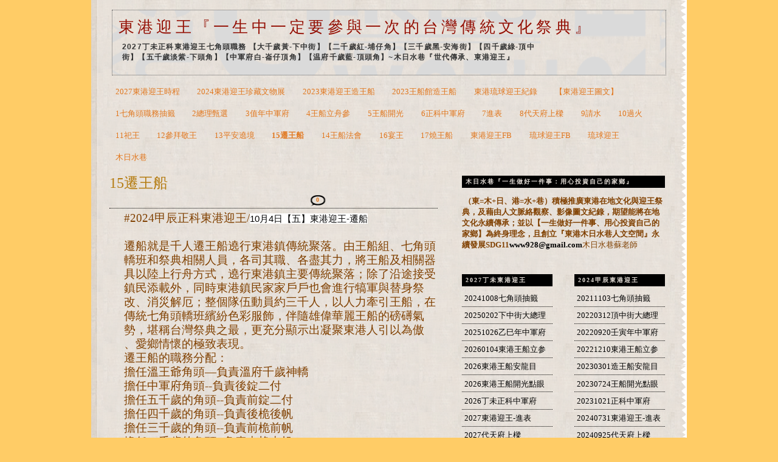

--- FILE ---
content_type: text/html; charset=UTF-8
request_url: https://20091010.blogspot.com/p/blog-page_89.html
body_size: 17750
content:
<!DOCTYPE html>
<html dir='ltr' xmlns='http://www.w3.org/1999/xhtml' xmlns:b='http://www.google.com/2005/gml/b' xmlns:data='http://www.google.com/2005/gml/data' xmlns:expr='http://www.google.com/2005/gml/expr'>
<head>
<link href='https://www.blogger.com/static/v1/widgets/2944754296-widget_css_bundle.css' rel='stylesheet' type='text/css'/>
<meta content='text/html; charset=UTF-8' http-equiv='Content-Type'/>
<meta content='blogger' name='generator'/>
<link href='https://20091010.blogspot.com/favicon.ico' rel='icon' type='image/x-icon'/>
<link href='http://20091010.blogspot.com/p/blog-page_89.html' rel='canonical'/>
<link rel="alternate" type="application/atom+xml" title="東港迎王&#12302;一生中一定要參與一次的台灣傳統文化祭典&#12303; - Atom" href="https://20091010.blogspot.com/feeds/posts/default" />
<link rel="alternate" type="application/rss+xml" title="東港迎王&#12302;一生中一定要參與一次的台灣傳統文化祭典&#12303; - RSS" href="https://20091010.blogspot.com/feeds/posts/default?alt=rss" />
<link rel="service.post" type="application/atom+xml" title="東港迎王&#12302;一生中一定要參與一次的台灣傳統文化祭典&#12303; - Atom" href="https://www.blogger.com/feeds/2307155632682672873/posts/default" />
<!--Can't find substitution for tag [blog.ieCssRetrofitLinks]-->
<meta content='http://20091010.blogspot.com/p/blog-page_89.html' property='og:url'/>
<meta content='15遷王船' property='og:title'/>
<meta content='#2024甲辰正科東港迎王/ 10月4日【五】東港迎王-遷船  遷船就是千人 遷王船 遶行東港鎮傳統聚落。 由王船組、七角頭轎班和祭典相關人員，各司其職、各盡其力 ， 將王船及相關器具以陸上行舟方式，遶行東港鎮主要傳統聚落；除了沿途接受鎮民添載外，同時東港鎮民 家家戶戶 也會 進...' property='og:description'/>
<meta content='https://blogger.googleusercontent.com/img/b/R29vZ2xl/AVvXsEi9YMfewKpvkVlVuTi3O74fcCjbvMCkb15apyQlaD6wZ9n-X9M3R86pQueD04_2thvJv8fA-3XVedHbQHV7qUc5dWzl7lE4rUk-VjYeM76_2V141fVVEn9nLfJ7folWQEizZa8x3B5dj8U/w1200-h630-p-k-no-nu/post+15.jpg' property='og:image'/>
<title>東港迎王&#12302;一生中一定要參與一次的台灣傳統文化祭典&#12303;: 15遷王船</title>
<style id='page-skin-1' type='text/css'><!--
/*
-----------------------------------------------
Blogger Template Style
Name:     Article
Designer: Pocket
URL:      http://pocket-templates.blogspot.com/
Date:     28 Dec 2008
----------------------------------------------- */
/* Variable definitions
====================
<Variable name="bgcolor" description="Page Background Color"
type="color" default="#fff">
<Variable name="textcolor" description="Text Color"
type="color" default="#333">
<Variable name="linkcolor" description="Link Color"
type="color" default="#58a">
<Variable name="pagetitlecolor" description="Blog Title Color"
type="color" default="#666">
<Variable name="descriptioncolor" description="Blog Description Color"
type="color" default="#999">
<Variable name="titlecolor" description="Post Title Color"
type="color" default="#c60">
<Variable name="bordercolor" description="Border Color"
type="color" default="#ccc">
<Variable name="sidebarcolor" description="Sidebar Title Color"
type="color" default="#999">
<Variable name="sidebartextcolor" description="Sidebar Text Color"
type="color" default="#666">
<Variable name="visitedlinkcolor" description="Visited Link Color"
type="color" default="#999">
<Variable name="bodyfont" description="Text Font"
type="font" default="normal normal 100% Georgia, Serif">
<Variable name="headerfont" description="Sidebar Title Font"
type="font"
default="normal normal 78% 'Trebuchet MS',Trebuchet,Arial,Verdana,Sans-serif">
<Variable name="pagetitlefont" description="Blog Title Font"
type="font"
default="normal normal 200% Georgia, Serif">
<Variable name="descriptionfont" description="Blog Description Font"
type="font"
default="normal normal 78% 'Trebuchet MS', Trebuchet, Arial, Verdana, Sans-serif">
<Variable name="postfooterfont" description="Post Footer Font"
type="font"
default="normal normal 78% 'Trebuchet MS', Trebuchet, Arial, Verdana, Sans-serif">
<Variable name="startSide" description="Side where text starts in blog language"
type="automatic" default="left">
<Variable name="endSide" description="Side where text ends in blog language"
type="automatic" default="right">
*/
/* Use this with templates/template-twocol.html */
#navbar, #navbar-iframe {
height: 0px;
visibility: hidden;
display: none;
}
body {
background:#ffcc66 url(https://blogger.googleusercontent.com/img/b/R29vZ2xl/AVvXsEgw6rTF6iQ6KdhPCeON0jBCgOvGyvcuxnZVaeok4krZ3JHXwBCKz3LtAJ2-_dH6zKc0HUyVxQvAROrzy8fc4SM3KFbfs6Ko4KbYMOzW_HD5UtB_m95wetbYDWpsV9LggYnjPxGVGoshw_OP/s1600/161lrt1.jpg);
background-repeat:repeat-y;
background-position:top center;
margin:0;
color:#804000;
font:x-small Georgia Serif;
font-size/* */:/**/small;
font-size: /**/small;
text-align: center;
}
a:link {
color:#e1771e;
text-decoration:none;
}
a:visited {
color:#cc0000;
text-decoration:none;
}
a:hover {
color:#b47b10;
text-decoration:underline;
}
a img {
border-width:0;
}
/* Header
-----------------------------------------------
*/
#header-wrapper {
background:url(https://blogger.googleusercontent.com/img/b/R29vZ2xl/AVvXsEi4vitoqLgqjajtWmNs-J_7-c3MoFgnY1D3p6X0ceQWQTgviOnTX3WjO_VN-flFVqqh7RHg9SMJLWR1pHLrYgeCHjPVnT4FYrGmBpZ9df-I8ne0GVeHDB95RqHgQ-RZJj6TM2RCAgQzLbrN/s1600/amqmti.jpg);
background-repeat:no-repeat;
background-position:top center;
width:910px;
margin:0 auto 10px;
border:1px dotted #666666;
}
#header-inner {
background-position: center;
margin-left: auto;
margin-right: auto;
}
#header {
margin: 5px;
text-align: left;
color:#940f04;
}
#header h1 {
margin:10px 5px 0;
padding:0px 20px .25em 0px;
line-height:1.2em;
text-transform:uppercase;
letter-spacing:.2em;
font: normal normal 206% Trebuchet, Trebuchet MS, Arial, sans-serif;
}
#header a {
color:#940f04;
text-decoration:none;
}
#header a:hover {
color:#940f04;
}
#header .description {
margin:0 5px 5px;
padding:0 20px 15px 6px;
max-width:700px;
text-transform:none;
letter-spacing:.1em;
line-height: 1.4em;
font: normal bold 95% 'Trebuchet MS', Trebuchet, Arial, Verdana, Sans-serif;
color: #333333;
}
#header img {
margin-left: auto;
margin-right: auto;
}
/* Menu
----------------------------------- */
#linkbar {
margin: 6px 0 0px 0px;
padding: 0px 0px 0px 0px;
width: 100%;
position: relative;
}
#linkbar ul {
margin: 0 auto;
padding: 5px 0 7px 5px;
text-align: left;
list-style-type:none;
}
#linkbar li {
display: inline;
margin: 0 auto;
padding: 0px 0px 0px 0px;
}
#linkbar h2 {
margin: 0px 0px 0px 0px;
padding: 0px 0px 0px 0px;
display: none;
visibility: hidden;
}
#linkbar a {
clear: both;
margin: 0 auto;
padding: 3px 10px 3px 12px;
text-decoration:none;
font-weight:bold;
font-family:verdana;
font-size:12px;
color: #000000;
border-left: 1px dotted #000000;
text-transform:uppercase;
}
#linkbar a:hover {
text-decoration:underline;
color:#666666;
}
/* Outer-Wrapper
----------------------------------------------- */
#outer-wrapper {
background:url(https://blogger.googleusercontent.com/img/b/R29vZ2xl/AVvXsEiIzlJHAJ_U99rwojWewEyKi9CZk6TzdBo4b3XuFaLL0Tz-ylliTumJhctJPUZLihKvmAB7Qx3t5jeWmWSoCE6OKn7QZXQUmHfrX7w-urWfDnOtdF4Yte-3LGs-eNfcv8s0Y8mSMcTYIMgh/s1600/2e3vaxc.jpg);
width: 920px;
margin:0 auto;
padding:10px;
text-align:left;
font: normal normal 98% Georgia, Serif;
}
#main-wrapper {
width: 540px;
float: left;
word-wrap: break-word; /* fix for long text breaking sidebar float in IE */
overflow: hidden;     /* fix for long non-text content breaking IE sidebar float */
}
/* Sidebar-wrapper
----------------------------------------------- */
#sidebar-right{
float:right;
width:350px;
height:100%;
min-height:100%;
margin:0 0 10px 0;
}
#sidebar-right .widget{
padding:6px;
padding-left:10px;
margin-bottom:10px;
}
#lsidebar{
float:left;
width:165px
}
#rsidebar{
float:right;
width:165px
}
#sidebar-right .widget h2, #sidebar-right h2{
font-weight:bold;
font-size:10px;
font-family:verdana;
margin-top:5px;
color:#e8e1da;
background-color:#000000;
padding:3px 3px 3px 6px;
}
#sidebar-right a{
color:#000000;
text-decoration:none
}
#sidebar-right a:hover{
color:#999999;
}
#sidebar-right ul{
list-style-type:none;
margin:0 0 10px 0;
padding:0
}
#sidebar-right ul li{
background-color:;
border-bottom:1px dotted #000000;
margin-bottom:0.2em;
padding:0.3em
}
#sidebar-right ul li ul{
list-style-type:square;
margin-left:1.5em;
padding:0;
border:0
}
#sidebar-right ul li ul li{
border:0
}
/* Headings
----------------------------------------------- */
h2 {
margin:1.5em 0 .75em;
font:normal normal 105% Georgia, Times, serif;
line-height: 1.4em;
text-transform:uppercase;
letter-spacing:.2em;
color:#804000;
}
/* Posts
-----------------------------------------------
*/
h2.date-header {
margin:1.5em 0 .5em;
}
.date-header {
display:none;
}
#mydate {
border-bottom:1px dotted #000000;
margin:-5px 0 .5em;
font-family:arial;
font-size:10px;
line-height: 2em;
text-transform:none;
font-style:italic;
letter-spacing:.1em;
color:#000000;
}
.post {
background: url(https://blogger.googleusercontent.com/img/b/R29vZ2xl/AVvXsEjFldMq8cpTlz5fIcB-QdUA6C7PnZaKErB-fKNLcFeVLC4-DW35uXw_fAc32UL_VJEwkBpss8DFc_0-SlQJYUVtgID-Rw4Vn32O4RUOwlWQ8Xcyu_65J6sbNOVVTUQ99KsdepFAq5oDX_vm/s1600/fmv49i.jpg);
background-repeat: no-repeat;
background-position: bottom center;
margin:.5em 0 1.5em;
padding-bottom:3em;
}
.post h3 {
margin:.25em 0 0;
padding:0 0 4px;
font-size:190%;
font-weight:normal;
line-height:1.4em;
color:#b47b10;
}
.post h3 a, .post h3 a:visited, .post h3 strong {
display:block;
text-decoration:none;
color:#b47b10;
font-weight:normal;
}
.post h3 strong, .post h3 a:hover {
color:#666666;
}
.post-body {
margin:0 0 .75em;
line-height:1.6em;
}
.post-body blockquote {
line-height:1.3em;
}
.post-footer {
margin: .75em 0;
color:#804000;
text-transform:uppercase;
letter-spacing:0em;
font: normal bold 95% Arial, sans-serif;
line-height: 1.5em;
}
.comment-link {
/* IE5.0/Win doesn't apply padding to inline elements,
so we hide these two declarations from it */
background/* */:/**/url("https://blogger.googleusercontent.com/img/b/R29vZ2xl/AVvXsEj8DMvlt4ZAQvEEUHTFociDFWaBVtaDJp_3sRI5IpCCgsBGWz7TOSd8f5-Ub_SIPR-IA6cRRRhDekuxoF6p1OTgOF70GNIhcsEfARA2Mztt4wgV0n2ogsD6gtkSRZcIysDEhgInjSiqnBdw/s1600/2i07yj9.jpg") no-repeat center center;
padding-right:11px;
padding-left:10px;
padding-top:4px;
padding-bottom:8px;
margin-left:33em;
font-weight:bold;
font-size:10px;
font-family:times;
font-style:normal;
line-height: 2.6em;
text-transform:none;
letter-spacing:0em;
color:#000000;
}
.post img {
padding:4px;
border:1px solid #a9501b;
}
.post blockquote {
margin:1em 20px;
}
.post blockquote  {
border-top: 1px dotted #666666;
border-left: 1px dotted #666666;
border-right: 1px dotted #666666;
border-bottom: 1px dotted #666666;
margin: 0 10px;
padding: 10px 15px 10px 15px;
font-size: 1em;
font-style:italic;
line-height:1.4em;
}
/* Comments
----------------------------------------------- */
#comments h4 {
margin: 1em 3em;
font-weight: bold;
line-height: 1.4em;
color: #000000;
}
#comments-block {
margin-left:1.5em;
line-height:1.6em;
color: black;
padding: 1em;
}
#comments-block .comment-author {margin:.5em 0;}
#comments-block .comment-body {margin:0 auto; }
#comments-block .comment-footer {
margin:3px 0 2em;
line-height: 1.4em;
letter-spacing:.1em;
font-size:9px;
border-bottom:1px dotted #000000;
}
#comments-block .comment-body p {
margin:0 0 0 0;
padding: 0 0 5px 0;
font-size:12px;
}
.deleted-comment {
font-style:italic;
color:gray;
}
.comment-body-author {
background:url(https://blogger.googleusercontent.com/img/b/R29vZ2xl/AVvXsEj5-8tFWgi9yEhax84cO8zloVoEXnHDdK5CM47DBNTxY8X1YlXLzUMewlSjZ8FihmHHomy1beaHGQSj63nv0LI4PyFZXTPvKwf50q4_M2Gq7cvDaBat5qz8n3McwmYXavOlIlKRu34sg-sZ/s1600/2hog11e.jpg.gif);
background-repeat:no-repeat;
background-position:top right;
margin:0;
padding:0 0 0 0px;
}
.comment-body-author p {
margin:0 46px 0 0;
padding: 0 0 5px 0;
font-size:12px;
}
#blog-pager-newer-link {
float: left;
}
#blog-pager-older-link {
float: right;
}
#blog-pager {
text-align: center;
}
.feed-links {
clear: both;
line-height: 2.5em;
padding-left:70px;
}
.main .widget {
border-bottom:1px dotted #a9501b;
margin:0 0 1.5em;
padding:0 0 1.5em;
}
.main .Blog {
border-bottom-width: 0;
}
.blogger-iframe-colorize {
margin:0 0 0 70px;
}
/* Profile
----------------------------------------------- */
.profile-img {
float: left;
margin-top: 0;
margin-right: 5px;
margin-bottom: 5px;
margin-left: 0;
padding: 4px;
border: 1px solid #a9501b;
}
.profile-data {
margin:0;
text-transform:uppercase;
letter-spacing:.1em;
font: normal bold 95% Arial, sans-serif;
color: #804000;
font-weight: bold;
line-height: 1.6em;
}
.profile-datablock {
font-size:12px;
text-align: justify;
margin:.5em 0 .5em;
}
.profile-textblock {
margin: 0.5em 0;
line-height: 1.6em;
}
.profile-link {
font-family:arial;
text-transform: uppercase;
letter-spacing:0;
font-size:9px;
margin-left:6px;
}
/* Footer
----------------------------------------------- */
#footer {
width:920px;
clear:both;
margin:0 auto;
line-height: 1.6em;
text-transform:uppercase;
letter-spacing:.1em;
text-align: center;
}
#klo{
color: #000000;
padding-top: 0px;
width: 920px;
border-top: 1px dotted #000000;
clear: both;
padding-bottom:7px;
text-align: center;
margin:0 auto;
}
#footer-wrapper {
color: #000000;
width: 920px;
clear: both;
margin:0 auto;
}
#footer-column-container {
width:920px;
margin:0 auto;
clear:both;
color:#000000;
}
.footer-column h2 {
font-weight:bold;
font-size:10px;
font-family:verdana;
margin-top:20px;
color:#e8e1da;
background-color:#000000;
padding:3px 3px 3px 6px;
}
#footer-wrapper a{
color:#000000;
text-decoration:none
}
#footer-wrapper a:hover{
color:#999999;
}
#footer-wrapper ul{
list-style-type:none;
margin:0 0 10px 0;
padding:0
}
#footer-wrapper ul li{
background-color:;
border-bottom:1px dotted #000000;
margin-bottom:0.2em;
padding:0.3em
}
#footer-wrapper ul li ul{
list-style-type:square;
margin-left:1.5em;
padding:0;
border:0
}
#footer-wrapper ul li ul li{
border:0
}
.footer-column {
padding:10px;
}
.footer-bottom {
border:1px solid #000000;
padding: 0px;
font-size:8px;
}
/* Page Elements Fix
----------------------------------------------- */
body#layout #outer-wrapper {
width: 750px;
margin-left: auto;
margin-right: auto;
}
body#layout #header-wrapper {
margin-left: 0px;
margin-right: 0px;
width: 730px;
}
body#layout #main-wrapper {
margin-left: 0px;
margin-right: 0px;
width: 400px;
padding: 0 0 0 0;
}
body#layout #sidebar-right {
margin-left: 0px;
margin-right: 0px;
width: 300px;
padding: 0 0 0 0px;
}
body#layout #lsidebar{
float:left;
width:140px
}
body#layout #rsidebar{
float:right;
width:140px
}
body#layout #footer {
width:730px;
margin:0 auto;
padding-top:15px;
}
body#layout #footer-wrapper {
width:730px;
margin:0 auto;
padding-top:15px;
}
body#layout #footer-column-container{
width:730px;
margin:0 auto;
padding-top:15px;
}
body#layout #klo{
width:730px;
margin:0 auto;
padding-top:15px;
}

--></style>
<meta content='P0ZDyTmNGzYJccZ_k9bIxbzFAUt-S60L5Kh4WL59ExI' name='google-site-verification'/>
<meta content='dQxVvffx3XyGOdzrQVchyAFqcTVHDBihJ96YCXPGQAM' name='google-site-verification'/>
<link href='https://www.blogger.com/dyn-css/authorization.css?targetBlogID=2307155632682672873&amp;zx=436920fb-ecd3-41f4-9ba7-68a8cbbf1efd' media='none' onload='if(media!=&#39;all&#39;)media=&#39;all&#39;' rel='stylesheet'/><noscript><link href='https://www.blogger.com/dyn-css/authorization.css?targetBlogID=2307155632682672873&amp;zx=436920fb-ecd3-41f4-9ba7-68a8cbbf1efd' rel='stylesheet'/></noscript>
<meta name='google-adsense-platform-account' content='ca-host-pub-1556223355139109'/>
<meta name='google-adsense-platform-domain' content='blogspot.com'/>

<!-- data-ad-client=ca-pub-4826816452599337 -->

</head>
<body>
<div class='navbar section' id='navbar'><div class='widget Navbar' data-version='1' id='Navbar1'><script type="text/javascript">
    function setAttributeOnload(object, attribute, val) {
      if(window.addEventListener) {
        window.addEventListener('load',
          function(){ object[attribute] = val; }, false);
      } else {
        window.attachEvent('onload', function(){ object[attribute] = val; });
      }
    }
  </script>
<div id="navbar-iframe-container"></div>
<script type="text/javascript" src="https://apis.google.com/js/platform.js"></script>
<script type="text/javascript">
      gapi.load("gapi.iframes:gapi.iframes.style.bubble", function() {
        if (gapi.iframes && gapi.iframes.getContext) {
          gapi.iframes.getContext().openChild({
              url: 'https://www.blogger.com/navbar/2307155632682672873?pa\x3d1739488734125173748\x26origin\x3dhttps://20091010.blogspot.com',
              where: document.getElementById("navbar-iframe-container"),
              id: "navbar-iframe"
          });
        }
      });
    </script><script type="text/javascript">
(function() {
var script = document.createElement('script');
script.type = 'text/javascript';
script.src = '//pagead2.googlesyndication.com/pagead/js/google_top_exp.js';
var head = document.getElementsByTagName('head')[0];
if (head) {
head.appendChild(script);
}})();
</script>
</div></div>
<div id='outer-wrapper'><div id='wrap2'>
<!-- skip links for text browsers -->
<span id='skiplinks' style='display:none;'>
<a href='#main'>skip to main </a> |
      <a href='#sidebar'>skip to sidebar</a>
</span>
<div id='linkbar-wrapper'>
<div class='linkbar no-items section' id='linkbar'></div>
</div>
<div id='header-wrapper'>
<div class='header section' id='header'><div class='widget Header' data-version='1' id='Header1'>
<div id='header-inner'>
<div class='titlewrapper'>
<h1 class='title'>
<a href='https://20091010.blogspot.com/'>
東港迎王&#12302;一生中一定要參與一次的台灣傳統文化祭典&#12303;
</a>
</h1>
</div>
<div class='descriptionwrapper'>
<p class='description'><span>2027丁未正科東港迎王七角頭職務
&#12304;大千歲黃-下中街&#12305;&#12304;二千歲紅-埔仔角&#12305;&#12304;三千歲黑-安海街&#12305;&#12304;四千歲綠-頂中街&#12305;&#12304;五千歲淡紫-下頭角&#12305;&#12304;中軍府白-崙仔頂角&#12305;&#12304;温府千歲藍-頂頭角&#12305;~木日水巷&#12302;世代傳承&#12289;東港迎王&#12303;</span></p>
</div>
</div>
</div></div>
</div>
<div id='content-wrapper'>
<div id='crosscol-wrapper' style='text-align:center'>
<div class='crosscol section' id='crosscol'><div class='widget PageList' data-version='1' id='PageList1'>
<h2>東港迎王文化導覽</h2>
<div class='widget-content'>
<ul>
<li>
<a href='http://20091010.blogspot.com/p/blog-page_28.html'>2027東港迎王時程</a>
</li>
<li>
<a href='https://sites.google.com/view/20240504-1004/%E6%9D%B1%E6%B8%AF%E8%BF%8E%E7%8E%8B%E7%8F%8D%E8%97%8F%E6%96%87%E7%89%A9'>2024東港迎王珍藏文物展</a>
</li>
<li>
<a href='https://sites.google.com/cdes.ptc.edu.tw/2023/2023%E6%9D%B1%E6%B8%AF%E8%BF%8E%E7%8E%8B%E5%BB%BA%E9%80%A0%E7%8E%8B%E8%88%B9%E7%B4%80%E9%8C%84'>2023東港迎王造王船</a>
</li>
<li>
<a href='https://youtu.be/OsCorjN6hpM?feature=shared'>2023王船館造王船</a>
</li>
<li>
<a href='https://sites.google.com/view/2021wang/%E6%9D%B1%E6%B8%AF%E7%90%89%E7%90%83%E8%BF%8E%E7%8E%8B'>東港琉球迎王紀錄</a>
</li>
<li>
<a href='https://sites.google.com/cdes.ptc.edu.tw/110/%E6%9D%B1%E6%B8%AF%E8%BF%8E%E7%8E%8B%E5%9C%96%E6%96%87%E4%BB%8B%E7%B4%B9'>&#12304;東港迎王圖文&#12305;</a>
</li>
<li>
<a href='https://20091010.blogspot.com/p/blog-page_12.html'>1七角頭職務抽籤</a>
</li>
<li>
<a href='https://20091010.blogspot.com/p/blog-page_66.html'>2總理甄選</a>
</li>
<li>
<a href='https://20091010.blogspot.com/p/blog-page_14.html'>3值年中軍府</a>
</li>
<li>
<a href='https://20091010.blogspot.com/p/blog-page_45.html'>4王船立舟參</a>
</li>
<li>
<a href='https://20091010.blogspot.com/p/blog-page_4.html'>5王船開光</a>
</li>
<li>
<a href='https://20091010.blogspot.com/p/blog-page_44.html'>6正科中軍府</a>
</li>
<li>
<a href='https://20091010.blogspot.com/p/blog-page_77.html'>7進表</a>
</li>
<li>
<a href='https://20091010.blogspot.com/p/blog-page_37.html'>8代天府上樑</a>
</li>
<li>
<a href='https://20091010.blogspot.com/p/blog-page_41.html'>9請水</a>
</li>
<li>
<a href='https://20091010.blogspot.com/p/blog-page_60.html'>10過火</a>
</li>
<li>
<a href='https://20091010.blogspot.com/p/blog-page_47.html'>11祀王</a>
</li>
<li>
<a href='https://20091010.blogspot.com/p/blog-page_53.html'>12參拜敬王</a>
</li>
<li>
<a href='https://20091010.blogspot.com/p/blog-page_38.html'>13平安遶境</a>
</li>
<li class='selected'>
<a href='https://20091010.blogspot.com/p/blog-page_89.html'>15遷王船</a>
</li>
<li>
<a href='https://20091010.blogspot.com/p/blog-page_82.html'>14王船法會</a>
</li>
<li>
<a href='https://20091010.blogspot.com/p/blog-page_18.html'>16宴王</a>
</li>
<li>
<a href='https://20091010.blogspot.com/p/blog-page_33.html'>17燒王船</a>
</li>
<li>
<a href='https://www.facebook.com/www66'>東港迎王FB</a>
</li>
<li>
<a href='https://www.facebook.com/www929/'>琉球迎王FB</a>
</li>
<li>
<a href='https://www92867.blogspot.com/'>琉球迎王</a>
</li>
<li>
<a href='https://www.facebook.com/www8322715'>木日水巷</a>
</li>
</ul>
<div class='clear'></div>
</div>
</div></div>
</div>
<div id='main-wrapper'>
<div class='main section' id='main'><div class='widget Blog' data-version='1' id='Blog1'>
<div class='blog-posts hfeed'>
<!--Can't find substitution for tag [adStart]-->
<div class='post hentry uncustomized-post-template'>
<a name='1739488734125173748'></a>
<h3 class='post-title entry-title'>
<a href='https://20091010.blogspot.com/p/blog-page_89.html'>15遷王船</a>
</h3>
<div id='mydate'><!--Can't find substitution for tag [post.dateHeader]--><span class='post-comment-link'>
<a class='comment-link' href='https://www.blogger.com/comment/fullpage/page/2307155632682672873/1739488734125173748' onclick='javascript:window.open(this.href, "bloggerPopup", "toolbar=0,location=0,statusbar=1,menubar=0,scrollbars=yes,width=640,height=500"); return false;'>0
</a>
</span></div>
<div class='post-header-line-1'></div>
<div class='post-body entry-content'>
<div class="MsoNormal" style="margin-left: 18pt;"><span face="標楷體" style="font-size: 14pt; line-height: 115%; mso-fareast-language: ZH-TW; text-transform: uppercase;"><span style="text-transform: none;">#2024甲辰正科東港迎王/</span></span><span style="background-color: white; color: #050505; font-family: &quot;Segoe UI Historic&quot;, &quot;Segoe UI&quot;, Helvetica, Arial, sans-serif; font-size: 15px; text-align: center;">10月4日&#12304;五&#12305;東港迎王-遷船</span></div><div class="MsoNormal" style="margin-left: 18pt;"><span face="標楷體" style="font-size: 14pt; line-height: 115%; mso-fareast-language: ZH-TW; text-transform: uppercase;"><br /></span></div><div class="MsoNormal" style="margin-left: 18pt;">
<span face="標楷體" style="font-size: 14pt; line-height: 115%; mso-fareast-language: ZH-TW; text-transform: uppercase;">遷船就是千人</span><span face="標楷體" lang="ZH-CN" style="font-size: 14pt; line-height: 115%; text-transform: uppercase;">遷王船</span><span face="標楷體" style="font-size: 14pt; line-height: 115%; mso-fareast-language: ZH-TW; text-transform: uppercase;">遶行東港鎮傳統聚落&#12290;</span><span face="標楷體" lang="ZH-CN" style="font-size: 14pt; line-height: 115%; text-transform: uppercase;">由王船組&#12289;七角頭轎班和祭典相關人員&#65292;各司其職&#12289;各盡其力</span><span face="標楷體" style="font-size: 14pt; line-height: 115%; mso-fareast-language: ZH-TW; text-transform: uppercase;">&#65292;</span><span face="標楷體" lang="ZH-CN" style="font-size: 14pt; line-height: 115%; text-transform: uppercase;">將王船及相關器具以陸上行舟方式&#65292;遶行東港鎮主要傳統聚落&#65307;除了沿途接受鎮民添載外&#65292;同時東港鎮民</span><span face="標楷體" style="font-size: 14pt; line-height: 115%; mso-fareast-language: ZH-TW; text-transform: uppercase;">家家戶戶</span><span face="標楷體" lang="ZH-CN" style="font-size: 14pt; line-height: 115%; text-transform: uppercase;">也會</span><span face="標楷體" style="font-size: 14pt; line-height: 115%; mso-fareast-language: ZH-TW; text-transform: uppercase;">進行</span><span face="標楷體" lang="ZH-CN" style="font-size: 14pt; line-height: 115%; text-transform: uppercase;">犒軍與替身祭改&#12289;消災解厄&#65307;整個隊伍動員</span><span face="標楷體" style="font-size: 14pt; line-height: 115%; mso-fareast-language: ZH-TW; text-transform: uppercase;">約三</span><span face="標楷體" lang="ZH-CN" style="font-size: 14pt; line-height: 115%; text-transform: uppercase;">千人&#65292;以人力牽引王船&#65292;在傳統七角頭轎班繽紛</span><span face="標楷體" style="font-size: 14pt; line-height: 115%; mso-fareast-language: ZH-TW; text-transform: uppercase;">色彩</span><span face="標楷體" lang="ZH-CN" style="font-size: 14pt; line-height: 115%; text-transform: uppercase;">服</span><span face="標楷體" style="font-size: 14pt; line-height: 115%; mso-fareast-language: ZH-TW; text-transform: uppercase;">飾</span><span face="標楷體" lang="ZH-CN" style="font-size: 14pt; line-height: 115%; text-transform: uppercase;">&#65292;伴隨雄偉華麗王船的磅礡氣勢</span><span face="標楷體" style="font-size: 14pt; line-height: 115%; mso-fareast-language: ZH-TW; text-transform: uppercase;">&#65292;</span><span face="標楷體" lang="ZH-CN" style="font-size: 14pt; line-height: 115%; text-transform: uppercase;">堪稱台灣祭典之最&#65292;更充分顯示出凝聚東港人引以為傲
&#12289;愛鄉情懷的極致表現&#12290;</span><span face="標楷體" lang="EN-US" style="font-size: 14pt; line-height: 115%; mso-fareast-font-family: SimSun; text-transform: uppercase;"><o:p></o:p></span></div>
<div class="MsoNormal" style="margin-left: 18pt;">
<span face="標楷體" lang="ZH-CN" style="font-size: 14pt; line-height: 115%; text-transform: uppercase;">遷王船的職務分配&#65306;</span><span face="標楷體" lang="EN-US" style="font-size: 14pt; line-height: 115%; mso-fareast-font-family: SimSun; text-transform: uppercase;"><o:p></o:p></span></div>
<div class="MsoNormal" style="margin-left: 18pt;">
<span face="標楷體" lang="ZH-CN" style="font-size: 14pt; line-height: 115%; text-transform: uppercase;">擔任溫王爺角頭</span><span face="標楷體" lang="EN-US" style="font-size: 14pt; line-height: 115%; text-transform: uppercase;">&#8212;</span><span face="標楷體" style="font-size: 14pt; line-height: 115%; mso-fareast-language: ZH-TW; text-transform: uppercase;">負責</span><span face="標楷體" lang="ZH-CN" style="font-size: 14pt; line-height: 115%; text-transform: uppercase;">溫府千歲神轎</span><span face="標楷體" lang="EN-US" style="font-size: 14pt; line-height: 115%; mso-fareast-font-family: SimSun; text-transform: uppercase;"><o:p></o:p></span></div>
<div class="MsoNormal" style="margin-left: 18pt;">
<span face="標楷體" lang="ZH-CN" style="font-size: 14pt; line-height: 115%; text-transform: uppercase;">擔任中軍府角頭</span><span face="標楷體" lang="EN-US" style="font-size: 14pt; line-height: 115%; text-transform: uppercase;">--</span><span face="標楷體" lang="ZH-CN" style="font-size: 14pt; line-height: 115%; text-transform: uppercase;">負責後錠</span><span face="標楷體" style="font-size: 14pt; line-height: 115%; mso-fareast-language: ZH-TW; text-transform: uppercase;">二付</span><span face="標楷體" lang="EN-US" style="font-size: 14pt; line-height: 115%; mso-fareast-font-family: SimSun; text-transform: uppercase;"><o:p></o:p></span></div>
<div class="MsoNormal" style="margin-left: 18pt;">
<span face="標楷體" lang="ZH-CN" style="font-size: 14pt; line-height: 115%; text-transform: uppercase;">擔任五千歲的角頭</span><span face="標楷體" lang="EN-US" style="font-size: 14pt; line-height: 115%; text-transform: uppercase;">--</span><span face="標楷體" lang="ZH-CN" style="font-size: 14pt; line-height: 115%; text-transform: uppercase;">負責前錠二付</span><span face="標楷體" lang="EN-US" style="font-size: 14pt; line-height: 115%; mso-fareast-font-family: SimSun; text-transform: uppercase;"><o:p></o:p></span></div>
<div class="MsoNormal" style="margin-left: 18pt;">
<span face="標楷體" lang="ZH-CN" style="font-size: 14pt; line-height: 115%; text-transform: uppercase;">擔任四千歲的角頭</span><span face="標楷體" lang="EN-US" style="font-size: 14pt; line-height: 115%; text-transform: uppercase;">--</span><span face="標楷體" lang="ZH-CN" style="font-size: 14pt; line-height: 115%; text-transform: uppercase;">負責後桅後帆</span><span face="標楷體" lang="EN-US" style="font-size: 14pt; line-height: 115%; mso-fareast-font-family: SimSun; text-transform: uppercase;"><o:p></o:p></span></div>
<div class="MsoNormal" style="margin-left: 18pt;">
<span face="標楷體" lang="ZH-CN" style="font-size: 14pt; line-height: 115%; text-transform: uppercase;">擔任三千歲的角頭</span><span face="標楷體" lang="EN-US" style="font-size: 14pt; line-height: 115%; text-transform: uppercase;">--</span><span face="標楷體" lang="ZH-CN" style="font-size: 14pt; line-height: 115%; text-transform: uppercase;">負責前桅前帆</span><span face="標楷體" lang="EN-US" style="font-size: 14pt; line-height: 115%; mso-fareast-font-family: SimSun; text-transform: uppercase;"><o:p></o:p></span></div>
<div class="MsoNormal" style="margin-left: 18pt;">
<span face="標楷體" style="font-size: 14pt; line-height: 115%; mso-fareast-language: ZH-TW; text-transform: uppercase;">擔</span><span face="標楷體" lang="ZH-CN" style="font-size: 14pt; line-height: 115%; text-transform: uppercase;">任二千歲的角頭</span><span face="標楷體" lang="EN-US" style="font-size: 14pt; line-height: 115%; text-transform: uppercase;">--</span><span face="標楷體" lang="ZH-CN" style="font-size: 14pt; line-height: 115%; text-transform: uppercase;">負責中桅中帆</span></div>
<div class="MsoNormal" style="margin-left: 18pt;">
<span face="標楷體" lang="ZH-CN" style="font-size: 14pt; line-height: 115%; text-transform: uppercase;">擔任大千歲的角頭</span><span face="標楷體" lang="EN-US" style="font-size: 14pt; line-height: 115%; text-transform: uppercase;">--</span><span face="標楷體" lang="ZH-CN" style="font-size: 14pt; line-height: 115%; text-transform: uppercase;">負責王船</span><span face="標楷體" style="font-size: 14pt; line-height: 115%; mso-fareast-language: ZH-TW; text-transform: uppercase;">船身</span><span face="標楷體" lang="EN-US" style="font-size: 14pt; line-height: 115%; mso-fareast-font-family: SimSun; mso-fareast-language: ZH-TW; text-transform: uppercase;"><o:p></o:p></span></div>
<div class="MsoNormal" style="margin-left: 18pt;">
<span face="標楷體" style="font-size: 14pt; line-height: 115%; mso-fareast-language: ZH-TW; text-transform: uppercase;"><br /></span>
<div class="separator" style="clear: both; text-align: center;">
<a href="https://blogger.googleusercontent.com/img/b/R29vZ2xl/AVvXsEi9YMfewKpvkVlVuTi3O74fcCjbvMCkb15apyQlaD6wZ9n-X9M3R86pQueD04_2thvJv8fA-3XVedHbQHV7qUc5dWzl7lE4rUk-VjYeM76_2V141fVVEn9nLfJ7folWQEizZa8x3B5dj8U/s1600/post+15.jpg" style="margin-left: 1em; margin-right: 1em;"><img border="0" data-original-height="1121" data-original-width="1600" height="280" src="https://blogger.googleusercontent.com/img/b/R29vZ2xl/AVvXsEi9YMfewKpvkVlVuTi3O74fcCjbvMCkb15apyQlaD6wZ9n-X9M3R86pQueD04_2thvJv8fA-3XVedHbQHV7qUc5dWzl7lE4rUk-VjYeM76_2V141fVVEn9nLfJ7folWQEizZa8x3B5dj8U/w400-h280/post+15.jpg" width="400" /></a></div>
<span face="標楷體" style="font-size: 14pt; line-height: 115%; mso-fareast-language: ZH-TW; text-transform: uppercase;"><br /></span></div>
<div class="separator" style="clear: both; text-align: center;">
</div>
<div class="MsoNormal" style="margin-left: 18pt;">
<span face="標楷體" style="font-size: 14pt; line-height: 115%; mso-fareast-language: ZH-TW; text-transform: uppercase;"><br /></span></div>
<div style='clear: both;'></div>
</div>
<div class='post-footer'>
<div class='post-footer-line post-footer-line-1'>
<span class='post-author vcard'>
</span>
<span class='post-timestamp'>
</span>
<span class='reaction-buttons'>
</span>
<span class='star-ratings'>
</span>
<span class='post-backlinks post-comment-link'>
</span>
<span class='post-icons'>
</span>
</div>
<div class='post-footer-line post-footer-line-2'>
<span class='post-labels'>
</span>
</div>
<div class='post-footer-line post-footer-line-3'>
<span class='post-location'>
</span>
</div>
</div>
</div>
<!--Can't find substitution for tag [adEnd]-->
</div>
<div class='blog-pager' id='blog-pager'>
<a class='home-link' href='https://20091010.blogspot.com/'>首頁</a>
</div>
<div class='clear'></div>
<div class='blog-feeds'>
<div class='feed-links'>
訂閱&#65306;
<a class='feed-link' href='https://20091010.blogspot.com/feeds/posts/default' target='_blank' type='application/atom+xml'>意見 (Atom)</a>
</div>
</div>
</div><div class='widget HTML' data-version='1' id='HTML2'>
<h2 class='title'>&#12304;木日水巷&#12305;東港迎王王船立舟參</h2>
<div class='widget-content'>
<iframe width="560" height="315" src="https://www.youtube.com/embed/videoseries?si=fk5O1qdX4RAmwj-0&amp;list=PLpzeFc_yiZH8DcgPe3EDmj9cnsoZ-VUP3" title="YouTube video player" frameborder="0" allow="accelerometer; autoplay; clipboard-write; encrypted-media; gyroscope; picture-in-picture; web-share" referrerpolicy="strict-origin-when-cross-origin" allowfullscreen></iframe>
</div>
<div class='clear'></div>
</div><div class='widget HTML' data-version='1' id='HTML5'>
<h2 class='title'>&#12304;木日水巷&#12305;2027丁未正科東港迎王影像紀錄</h2>
<div class='widget-content'>
<iframe width="560" height="315" src="https://www.youtube.com/embed/videoseries?si=zpSNYKG29VoTMtT0&amp;list=PLpzeFc_yiZH-Ww2fbDHFUHfEV_tzVMIPd" title="YouTube video player" frameborder="0" allow="accelerometer; autoplay; clipboard-write; encrypted-media; gyroscope; picture-in-picture; web-share" referrerpolicy="strict-origin-when-cross-origin" allowfullscreen></iframe>
</div>
<div class='clear'></div>
</div></div>
</div>
<!-- (Sidebar) -->
<div id='sidebar-right'>
<div class='sidebar section' id='sidebar1'><div class='widget HTML' data-version='1' id='HTML4'>
<h2 class='title'>木日水巷&#12302;一生做好一件事&#65306;用心投資自己的家鄉&#12303;</h2>
<div class='widget-content'>
<p>&nbsp;<b><span style="font-family: Georgia, serif; font-size: 13px;">&#65288;東=木+日&#12289;港=水+巷&#65289;</span><span style="font-family: Georgia, serif; font-size: 13px;">積極推廣東港在地文化與迎王祭典&#65292;及藉由人文脈絡觀察&#12289;影像圖文紀錄&#65292;期望能將在地文化永續傳承&#65307;並以&#12304;一生做好一件事&#12289;用心投資自己的家鄉&#12305;為終身理念&#65292;且創立&#12302;東港木日水巷人文空間&#12303;永續發展SDG11</span><a href="mailto:www928@gmail.com" style="font-family: Georgia, serif; font-size: 13px;">www928@gmail.com</a></b>木日水巷蘇老師</p>
</div>
<div class='clear'></div>
</div></div>
<div id='lsidebar'>
<div class='sidebar-left section' id='sidebar-left'><div class='widget LinkList' data-version='1' id='LinkList10'>
<h2>2027丁未東港迎王</h2>
<div class='widget-content'>
<ul>
<li><a href='https://'>20241008七角頭抽籤</a></li>
<li><a href='https://'>20250202下中街大總理</a></li>
<li><a href='https://'>20251026乙巳年中軍府</a></li>
<li><a href='https://'>20260104東港王船立参</a></li>
<li><a href='https://'>2026東港王船安龍目</a></li>
<li><a href='https://'>2026東港王船開光點眼</a></li>
<li><a href='https://'>2026丁未正科中軍府</a></li>
<li><a href='https://'>2027東港迎王-進表</a></li>
<li><a href='https://'>2027代天府上樑</a></li>
<li><a href='https://'>2027東港迎王-請水</a></li>
<li><a href='https://'>2027東港迎王-南區</a></li>
<li><a href='https://'>2027東港迎王-北區</a></li>
<li><a href='https://'>2027東港迎王-中區</a></li>
<li><a href='https://'>2027東港迎王-農區</a></li>
<li><a href='https://'>2027東港迎王-拜王</a></li>
<li><a href='https://'>2027東港迎王-遷船</a></li>
<li><a href='https://'>2027東港迎王-送王</a></li>
<li><a href='https://'>2027七角頭抽籤</a></li>
</ul>
<div class='clear'></div>
</div>
</div><div class='widget LinkList' data-version='1' id='LinkList6'>
<h2>2021辛丑東港迎王</h2>
<div class='widget-content'>
<ul>
<li><a href='https://www.flickr.com/photos/www928/collections/72157705764047411/'>20181107七角頭抽籤</a></li>
<li><a href='https://www.flickr.com/photos/www928/collections/72157705764047411/'>20190302頂頭角大總理</a></li>
<li><a href='https://www.flickr.com/photos/www928/collections/72157705764047411/'>20190913己亥年中軍府</a></li>
<li><a href='https://www.flickr.com/photos/www928/collections/72157705764047411/'>20191219東港王船立参</a></li>
<li><a href='http://'>2020308造王船安龍目</a></li>
<li><a href='http://'>2020801王船開光點眼</a></li>
<li><a href='https://www.flickr.com/photos/www928/collections/72157705764047411/'>20201018正科中軍府</a></li>
<li><a href='https://www.flickr.com/photos/www928/collections/72157705764047411/'>20210918東港迎王-進表</a></li>
<li><a href='https://www.flickr.com/photos/www928/collections/72157705764047411/'>20211021代天府上樑</a></li>
<li><a href='https://www.flickr.com/photos/www928/collections/72157705764047411/'>20211024東港迎王-請水</a></li>
<li><a href='https://www.flickr.com/photos/www928/collections/72157705764047411/'>20211025東港迎王-南區</a></li>
<li><a href='https://www.flickr.com/photos/www928/collections/72157705764047411/'>20211026東港迎王-北區</a></li>
<li><a href='http://'>20211027東港迎王-中區</a></li>
<li><a href='http://'>20211028東港迎王-農區</a></li>
<li><a href='http://'>20211029東港迎王-拜王</a></li>
<li><a href='http://'>20211030東港迎王-遷船</a></li>
<li><a href='http://'>20211031東港迎王-送王</a></li>
<li><a href='http://'>2021甲辰科七角頭抽籤</a></li>
</ul>
<div class='clear'></div>
</div>
</div><div class='widget LinkList' data-version='1' id='LinkList4'>
<h2>2018戊戌東港迎王</h2>
<div class='widget-content'>
<ul>
<li><a href='https://flic.kr/s/aHskngQneP'>1041014七角頭職務抽籤</a></li>
<li><a href='https://flic.kr/s/aHsksRtbjj'>1050313埔仔角大總理</a></li>
<li><a href='https://www.flickr.com/gp/www928928/v81r3D'>1050917值年中軍府安座</a></li>
<li><a href='https://www.facebook.com/www66'>1060325王船立&#12302;舟参&#12303;</a></li>
<li><a href='https://www.facebook.com/www66'>1060808王船開光點睛</a></li>
<li><a href='https://flic.kr/s/aHsm8Zb9mN'>1061007正科中軍府安座</a></li>
<li><a href='https://www.facebook.com/www66'>1070714東港迎王--進表</a></li>
<li><a href='https://www.facebook.com/www66'>1071026迎王王府上樑</a></li>
<li><a href='https://www.facebook.com/www66'>1071028&#12304;日&#12305;請水</a></li>
<li><a href='https://www.facebook.com/www66'>1071029&#12304;一&#12305;遶境北區</a></li>
<li><a href='https://www.facebook.com/www66'>1071030&#12304;二&#12305;遶境南區</a></li>
<li><a href='https://www.facebook.com/www66'>1071031&#12304;三&#12305;遶境中區</a></li>
<li><a href='https://www.facebook.com/www66'>1071101&#12304;四&#12305;遶境農區</a></li>
<li><a href='https://www.facebook.com/www66'>1071102&#12304;五&#12305;王船法會</a></li>
<li><a href='https://www.facebook.com/www66'>1071103&#12304;六&#12305;遷船犒軍</a></li>
<li><a href='https://www.facebook.com/www66'>1071104&#12304;日&#12305;燒王船</a></li>
<li><a href='https://www.facebook.com/www66'>1071107七角頭抽籤</a></li>
<li><a href='https://goo.gl/bGDbVG'>107年迎王建造王船紀錄</a></li>
<li><a href='https://goo.gl/oUssWT'>東港典藏王船珍藏紀錄</a></li>
<li><a href='https://goo.gl/QFyefw'>105黃金牌樓整修紀錄</a></li>
</ul>
<div class='clear'></div>
</div>
</div><div class='widget LinkList' data-version='1' id='LinkList9'>
<h2>111東港迎王王船</h2>
<div class='widget-content'>
<ul>
<li><a href='https://sites.google.com/cdes.ptc.edu.tw/2023/2023%E6%9D%B1%E6%B8%AF%E8%BF%8E%E7%8E%8B%E5%BB%BA%E9%80%A0%E7%8E%8B%E8%88%B9%E7%B4%80%E9%8C%84'>111東港王船紀錄</a></li>
<li><a href='https://'>1111210王船立参</a></li>
<li><a href='https://sites.google.com/u/0/d/1jrbF5sHIAke_uUssTQyCzwNb2PnlT6FL/p/18hqh2yZzNrA9PyR_4V2KAYGS-RWP3FDb/preview?authuser=0'>&#12304;1王船骨架結構&#12305;</a></li>
<li><a href='https://sites.google.com/u/0/d/1jrbF5sHIAke_uUssTQyCzwNb2PnlT6FL/p/1bN9HsQkKkAyvik13QGVkHku4QCSjpGJw/preview?authuser=0'>&#12304;2王船外部船殼&#12305;</a></li>
<li><a href='https://sites.google.com/u/0/d/1jrbF5sHIAke_uUssTQyCzwNb2PnlT6FL/p/1vKvDGa60QGZ5wUQcTY01ZIjP18Ovg-uU/preview?authuser=0'>&#12304;3王船內部船艙&#12305;</a></li>
<li><a href='https://sites.google.com/u/0/d/1jrbF5sHIAke_uUssTQyCzwNb2PnlT6FL/p/12FY1F1r1l7SJhsjgMAlSrdpK38KeW5EE/preview?authuser=0'>&#12304;4王船甲板裝置&#12305;</a></li>
<li><a href='https://sites.google.com/u/0/d/1jrbF5sHIAke_uUssTQyCzwNb2PnlT6FL/p/1q6zYQSfxFfDP0GVbg2PQQd1dz81QCJW0/preview?authuser=0'>&#12304;5王船桅帆及添載物&#12305;</a></li>
<li><a href='https://sites.google.com/u/0/d/1jrbF5sHIAke_uUssTQyCzwNb2PnlT6FL/p/14DDTFzViO8k_DxQQ024eu1x5bAE4lh-k/preview?authuser=0'>&#12304;6王船油漆彩繪&#12305;</a></li>
<li><a href='https://'>1120724王船開光點眼</a></li>
</ul>
<div class='clear'></div>
</div>
</div><div class='widget LinkList' data-version='1' id='LinkList7'>
<h2>110琉球迎王王船</h2>
<div class='widget-content'>
<ul>
<li><a href='https://sites.google.com/u/3/d/1rNfKqsE2J4Oe-w9-yk_SdLnD4Kx8y62n/p/1ms3eAYq3Qp3jkVcw4Gxj5GqUZW7GQopn/preview?authuser=3'>&#12304;110琉球王船紀錄&#12305;</a></li>
<li><a href='https://sites.google.com/u/3/d/1rNfKqsE2J4Oe-w9-yk_SdLnD4Kx8y62n/p/1Ah1XkVWZCqR84Z4_bD4W2E9WQuRYZ9Pl/preview?authuser=3'>&#12304;1王船骨架結構&#12305;</a></li>
<li><a href='https://photos.app.goo.gl/Byj1S1GpoSEM9ewPA'>110417琉球王船-開斧</a></li>
<li><a href='https://photos.app.goo.gl/a5919HHS6LAcSDhN9'>110419琉球王船-船肋骨</a></li>
<li><a href='https://photos.app.goo.gl/rXYZBKnuWNtmGXdG9'>110420琉球王船-前後鏡</a></li>
<li><a href='https://photos.app.goo.gl/DfRcnviFjLjVgx7g6'>110422琉球王船</a></li>
<li><a href='https://photos.app.goo.gl/9KBEFdjUFExhMV8X8'>110423琉球王船-安龍骨</a></li>
<li><a href='https://photos.app.goo.gl/vaqZTV7RXh936E4z8'>110424琉球王船</a></li>
<li><a href='https://sites.google.com/u/3/d/1rNfKqsE2J4Oe-w9-yk_SdLnD4Kx8y62n/p/18tZf-vsFb6gyA801B6y7mn8HDnjR10V7/preview?authuser=3'>&#12304;2王船外部船殼&#12305;</a></li>
<li><a href='https://photos.app.goo.gl/hNkiGxPASr14P4je6'>110426琉球王船</a></li>
<li><a href='https://photos.app.goo.gl/qqmm7zNwMNXAuLcYA'>110427琉球王船</a></li>
<li><a href='https://photos.app.goo.gl/5PnAnaKPTBD6udGN9'>110428琉球王船</a></li>
<li><a href='https://photos.app.goo.gl/grE6jm6AT2rQN9S59'>110429琉球王船</a></li>
<li><a href='https://photos.app.goo.gl/LU1wuUCRAodTaTudA'>110430琉球王船</a></li>
<li><a href='https://photos.app.goo.gl/mb6k8HTqtde8kQ5D9'>110502琉球王船</a></li>
<li><a href='https://photos.app.goo.gl/mcVWdXx4LNwHFcnq9'>110503琉球王船</a></li>
<li><a href='https://photos.app.goo.gl/Nhigt3P53qRzrCbg6'>110504琉球王船</a></li>
<li><a href='https://photos.app.goo.gl/rqfX4Qe77eadUfNR6'>110505琉球王船</a></li>
<li><a href='https://photos.app.goo.gl/7Ema7aAi1H53d5tBA'>110506琉球王船</a></li>
<li><a href='https://photos.app.goo.gl/C43UeqhUKVfrdcNQ7'>110510琉球王船</a></li>
<li><a href='https://sites.google.com/u/3/d/1rNfKqsE2J4Oe-w9-yk_SdLnD4Kx8y62n/p/1e0fLOk7JTygH9f_MuQ0aiyniSK_NGZX4/preview?authuser=3'>&#12304;3王船內部船艙&#12305;</a></li>
<li><a href='https://photos.app.goo.gl/notwAnt8W5o5Vdq77'>110510琉球王船-內艙</a></li>
<li><a href='https://photos.app.goo.gl/a85WTDRSScG5GZC89'>110513琉球王船</a></li>
<li><a href='https://sites.google.com/u/3/d/1rNfKqsE2J4Oe-w9-yk_SdLnD4Kx8y62n/p/12gk-jxfu63e1Y1E5K-Al-9YfTNDahXDn/preview?authuser=3'>&#12304;4王船甲板裝置&#12305;</a></li>
<li><a href='https://sites.google.com/u/3/d/1rNfKqsE2J4Oe-w9-yk_SdLnD4Kx8y62n/p/1axHqhRTRvf3OETHH0-h6Qj82sz7XLg2I/preview?authuser=3'>&#12304;5王船桅帆及添載物&#12305;</a></li>
<li><a href='https://photos.app.goo.gl/hNkiGxPASr14P4je6'>110426琉球王船</a></li>
<li><a href='https://photos.app.goo.gl/qqmm7zNwMNXAuLcYA'>110427琉球王船</a></li>
<li><a href='https://photos.app.goo.gl/5PnAnaKPTBD6udGN9'>110428琉球王船</a></li>
<li><a href='https://photos.app.goo.gl/rqfX4Qe77eadUfNR6'>110505琉球王船</a></li>
<li><a href='https://sites.google.com/u/3/d/1rNfKqsE2J4Oe-w9-yk_SdLnD4Kx8y62n/p/1wW-U7nrnUP9OElP5T6Ccivik_QmCfzLM/preview?authuser=3'>&#12304;6王船油漆彩繪&#12305;</a></li>
</ul>
<div class='clear'></div>
</div>
</div><div class='widget Label' data-version='1' id='Label1'>
<h2>東港迎王的文化背景</h2>
<div class='widget-content'>
<ul>
<li>
<a dir='ltr' href='https://20091010.blogspot.com/search/label/%E3%80%8E%E6%9D%B1%E6%B8%AF%E6%96%87%E5%8C%96%E6%97%85%E9%81%8A%E3%80%8F'>
&#12302;東港文化旅遊&#12303;
</a>
<span dir='ltr'>(60)</span>
</li>
<li>
<a dir='ltr' href='https://20091010.blogspot.com/search/label/%E3%80%8E%E6%9D%B1%E6%B8%AF%E8%BF%8E%E7%8E%8B%E7%A4%BE%E7%BE%A4%E3%80%8F'>
&#12302;東港迎王社群&#12303;
</a>
<span dir='ltr'>(4)</span>
</li>
<li>
<a dir='ltr' href='https://20091010.blogspot.com/search/label/%E3%80%8E%E6%9D%B1%E6%B8%AF%E7%A5%9E%E6%98%8E%E8%81%96%E8%AA%95%E3%80%8F'>
&#12302;東港神明聖誕&#12303;
</a>
<span dir='ltr'>(7)</span>
</li>
<li>
<a dir='ltr' href='https://20091010.blogspot.com/search/label/%E3%80%8E%E6%9D%B1%E6%B8%AF%E5%82%B3%E7%B5%B1%E9%99%A3%E9%A0%AD%E3%80%8F'>
&#12302;東港傳統陣頭&#12303;
</a>
<span dir='ltr'>(5)</span>
</li>
<li>
<a dir='ltr' href='https://20091010.blogspot.com/search/label/%E3%80%8E%E6%9D%B1%E6%B8%AF%E5%BB%9F%E5%AE%87%E8%81%9A%E8%90%BD%E3%80%8F'>
&#12302;東港廟宇聚落&#12303;
</a>
<span dir='ltr'>(26)</span>
</li>
<li>
<a dir='ltr' href='https://20091010.blogspot.com/search/label/%E3%80%90%E6%9D%B1%E6%B8%AF%E6%9D%B1%E9%9A%86%E5%AE%AE%E3%80%91'>
&#12304;東港東隆宮&#12305;
</a>
<span dir='ltr'>(12)</span>
</li>
<li>
<a dir='ltr' href='https://20091010.blogspot.com/search/label/%E3%80%90%E6%9D%B1%E6%B8%AF%E9%8E%AE%E7%99%BC%E5%B1%95%E5%8F%B2%E3%80%91'>
&#12304;東港鎮發展史&#12305;
</a>
<span dir='ltr'>(4)</span>
</li>
<li>
<a dir='ltr' href='https://20091010.blogspot.com/search/label/%E3%80%90%E6%BA%AB%E5%BA%9C%E5%8D%83%E6%AD%B2%E7%B0%A1%E4%BB%8B%E3%80%91'>
&#12304;溫府千歲簡介&#12305;
</a>
<span dir='ltr'>(1)</span>
</li>
<li>
<a dir='ltr' href='https://20091010.blogspot.com/search/label/0%E6%9C%A8%E6%97%A5%E6%B0%B4%E5%B7%B7%E4%BA%BA%E6%96%87%E7%A9%BA%E9%96%93'>
0木日水巷人文空間
</a>
<span dir='ltr'>(134)</span>
</li>
<li>
<a dir='ltr' href='https://20091010.blogspot.com/search/label/0%E6%9D%B1%E6%B8%AF%E8%BF%8E%E7%8E%8B%E8%A8%8A%E6%81%AF'>
0東港迎王訊息
</a>
<span dir='ltr'>(337)</span>
</li>
<li>
<a dir='ltr' href='https://20091010.blogspot.com/search/label/0%E6%9D%B1%E6%B8%AF%E8%BF%8E%E5%AA%BD%E7%A5%96%E8%A8%8A%E6%81%AF'>
0東港迎媽祖訊息
</a>
<span dir='ltr'>(5)</span>
</li>
<li>
<a dir='ltr' href='https://20091010.blogspot.com/search/label/0%E8%BF%8E%E7%8E%8B%E6%96%87%E5%8C%96%E6%A0%A1%E5%9C%92%E6%8E%A8%E5%BB%A3'>
0迎王文化校園推廣
</a>
<span dir='ltr'>(16)</span>
</li>
<li>
<a dir='ltr' href='https://20091010.blogspot.com/search/label/0%E8%BF%8E%E7%8E%8B%E7%B4%80%E9%8C%84%E7%89%87%E6%8E%A8%E5%BB%A3'>
0迎王紀錄片推廣
</a>
<span dir='ltr'>(11)</span>
</li>
<li>
<a dir='ltr' href='https://20091010.blogspot.com/search/label/0%E9%81%B7%E7%8E%8B%E8%88%B9%E9%9A%A8%E9%A6%99%E9%AB%94%E9%A9%97'>
0遷王船隨香體驗
</a>
<span dir='ltr'>(5)</span>
</li>
<li>
<a dir='ltr' href='https://20091010.blogspot.com/search/label/1%E6%9D%B1%E6%B8%AF%E8%BF%8E%E7%8E%8B%E6%84%8F%E6%B6%B5'>
1東港迎王意涵
</a>
<span dir='ltr'>(7)</span>
</li>
<li>
<a dir='ltr' href='https://20091010.blogspot.com/search/label/2015%E6%9D%B1%E6%B8%AF%E8%BF%8E%E7%8E%8B'>
2015東港迎王
</a>
<span dir='ltr'>(57)</span>
</li>
<li>
<a dir='ltr' href='https://20091010.blogspot.com/search/label/2018%E6%9D%B1%E6%B8%AF%E8%BF%8E%E7%8E%8B'>
2018東港迎王
</a>
<span dir='ltr'>(44)</span>
</li>
<li>
<a dir='ltr' href='https://20091010.blogspot.com/search/label/2021%E6%9D%B1%E6%B8%AF%E8%BF%8E%E7%8E%8B'>
2021東港迎王
</a>
<span dir='ltr'>(7)</span>
</li>
<li>
<a dir='ltr' href='https://20091010.blogspot.com/search/label/2024%E6%9D%B1%E6%B8%AF%E8%BF%8E%E7%8E%8B'>
2024東港迎王
</a>
<span dir='ltr'>(6)</span>
</li>
<li>
<a dir='ltr' href='https://20091010.blogspot.com/search/label/2027%E6%9D%B1%E6%B8%AF%E8%BF%8E%E7%8E%8B'>
2027東港迎王
</a>
<span dir='ltr'>(3)</span>
</li>
<li>
<a dir='ltr' href='https://20091010.blogspot.com/search/label/2%E6%9C%A8%E6%97%A5%E6%B0%B4%E5%B7%B7%E6%B2%99%E9%BE%8D'>
2木日水巷沙龍
</a>
<span dir='ltr'>(6)</span>
</li>
<li>
<a dir='ltr' href='https://20091010.blogspot.com/search/label/2%E8%80%81%E8%A1%97%E8%88%88%E5%AD%B8'>
2老街興學
</a>
<span dir='ltr'>(15)</span>
</li>
<li>
<a dir='ltr' href='https://20091010.blogspot.com/search/label/2%E6%9D%B1%E6%B8%AF%E8%BF%8E%E7%8E%8B%E5%8B%95%E5%93%A1'>
2東港迎王動員
</a>
<span dir='ltr'>(44)</span>
</li>
<li>
<a dir='ltr' href='https://20091010.blogspot.com/search/label/3%E6%9D%B1%E6%B8%AF%E8%BF%8E%E7%8E%8B%E7%A8%8B%E5%BA%8F'>
3東港迎王程序
</a>
<span dir='ltr'>(19)</span>
</li>
<li>
<a dir='ltr' href='https://20091010.blogspot.com/search/label/4%E6%9D%B1%E6%B8%AF%E8%BF%8E%E7%8E%8B%E8%B7%AF%E7%B7%9A%E5%9C%96'>
4東港迎王路線圖
</a>
<span dir='ltr'>(6)</span>
</li>
<li>
<a dir='ltr' href='https://20091010.blogspot.com/search/label/5%E6%9D%B1%E6%B8%AF%E8%BF%8E%E7%8E%8B%E4%BA%BA%E7%89%A9%E8%AA%8C'>
5東港迎王人物誌
</a>
<span dir='ltr'>(13)</span>
</li>
<li>
<a dir='ltr' href='https://20091010.blogspot.com/search/label/6%E6%9D%B1%E6%B8%AF%E8%BF%8E%E7%8E%8B%E7%8E%8B%E8%88%B9'>
6東港迎王王船
</a>
<span dir='ltr'>(76)</span>
</li>
<li>
<a dir='ltr' href='https://20091010.blogspot.com/search/label/70%E6%9D%B1%E6%B8%AF%E4%B8%83%E8%A7%92%E9%A0%AD%E8%BD%8E%E7%8F%AD'>
70東港七角頭轎班
</a>
<span dir='ltr'>(141)</span>
</li>
<li>
<a dir='ltr' href='https://20091010.blogspot.com/search/label/71%E9%A0%82%E4%B8%AD%E8%A1%97'>
71頂中街
</a>
<span dir='ltr'>(6)</span>
</li>
<li>
<a dir='ltr' href='https://20091010.blogspot.com/search/label/72%E4%B8%8B%E9%A0%AD%E8%A7%92'>
72下頭角
</a>
<span dir='ltr'>(19)</span>
</li>
<li>
<a dir='ltr' href='https://20091010.blogspot.com/search/label/73%E5%AE%89%E6%B5%B7%E8%A1%97'>
73安海街
</a>
<span dir='ltr'>(5)</span>
</li>
<li>
<a dir='ltr' href='https://20091010.blogspot.com/search/label/74%E5%9F%94%E4%BB%94%E8%A7%92'>
74埔仔角
</a>
<span dir='ltr'>(6)</span>
</li>
<li>
<a dir='ltr' href='https://20091010.blogspot.com/search/label/75%E9%A0%82%E9%A0%AD%E8%A7%92'>
75頂頭角
</a>
<span dir='ltr'>(4)</span>
</li>
<li>
<a dir='ltr' href='https://20091010.blogspot.com/search/label/76%E4%B8%8B%E4%B8%AD%E8%A1%97'>
76下中街
</a>
<span dir='ltr'>(5)</span>
</li>
<li>
<a dir='ltr' href='https://20091010.blogspot.com/search/label/77%E5%B4%99%E4%BB%94%E9%A0%82%E8%A7%92'>
77崙仔頂角
</a>
<span dir='ltr'>(5)</span>
</li>
<li>
<a dir='ltr' href='https://20091010.blogspot.com/search/label/8%E5%A4%A7%E6%BD%AD%E5%A5%B3%E5%AD%90%E5%AE%8B%E6%B1%9F%E9%99%A3'>
8大潭女子宋江陣
</a>
<span dir='ltr'>(1)</span>
</li>
<li>
<a dir='ltr' href='https://20091010.blogspot.com/search/label/%E5%B0%8F%E7%90%89%E7%90%83%E8%BF%8E%E7%8E%8B'>
小琉球迎王
</a>
<span dir='ltr'>(14)</span>
</li>
<li>
<a dir='ltr' href='https://20091010.blogspot.com/search/label/%E6%9D%B1%E6%B8%AF%E8%BF%8E%E7%8E%8BLIVE'>
東港迎王LIVE
</a>
<span dir='ltr'>(6)</span>
</li>
<li>
<a dir='ltr' href='https://20091010.blogspot.com/search/label/COVID-19'>
COVID-19
</a>
<span dir='ltr'>(1)</span>
</li>
</ul>
<div class='clear'></div>
</div>
</div></div>
</div>
<div id='rsidebar'>
<div class='rsidebar123 section' id='sidebar123'><div class='widget LinkList' data-version='1' id='LinkList8'>
<h2>2024甲辰東港迎王</h2>
<div class='widget-content'>
<ul>
<li><a href='https://'>20211103七角頭抽籤</a></li>
<li><a href='https://'>20220312頂中街大總理</a></li>
<li><a href='https://'>20220920壬寅年中軍府</a></li>
<li><a href='https://youtu.be/4oP0e7wKr5I?feature=shared'>20221210東港王船立参</a></li>
<li><a href='https://'>20230301造王船安龍目</a></li>
<li><a href='https://'>20230724王船開光點眼</a></li>
<li><a href='https://www.youtube.com/playlist?list=PLpzeFc_yiZH8JOuQxWRD8Mg4_LKDbvYXP'>20231021正科中軍府</a></li>
<li><a href='https://'>20240731東港迎王-進表</a></li>
<li><a href='https://'>20240925代天府上樑</a></li>
<li><a href='https://'>20240928迎王-請水</a></li>
<li><a href='https://'>20240929迎王-北區</a></li>
<li><a href='https://'>20240930迎王-南區</a></li>
<li><a href='https://'>20241001迎王-中區</a></li>
<li><a href='https://'>20241002迎王-農區</a></li>
<li><a href='https://'>20241003迎王-拜王</a></li>
<li><a href='https://'>20241004迎王-遷船</a></li>
<li><a href='https://'>20241005迎王-送王</a></li>
<li><a href='https://'>20241008丁未科抽籤</a></li>
</ul>
<div class='clear'></div>
</div>
</div><div class='widget LinkList' data-version='1' id='LinkList2'>
<h2>2015乙未東港迎王</h2>
<div class='widget-content'>
<ul>
<li><a href='https://flic.kr/s/aHskg1GRqG'>104東港迎王路線圖</a></li>
<li><a href='https://goo.gl/Hqhllu'>東港迎王造王船珍藏集</a></li>
<li><a href='https://www.flickr.com/photos/www928928/albums/72157657189371931'>1040801東港迎王進表</a></li>
<li><a href='https://flic.kr/s/aHsk2fAQQC'>1030831中軍府爺安座</a></li>
<li><a href='https://www.flickr.com/photos/www928928/sets/72157645687781022/'>1030712王船開光點睛</a></li>
<li><a href='https://www.flickr.com/photos/www928928/sets/72157644783518090/'>1030615王船拆除木架</a></li>
<li><a href='https://www.flickr.com/photos/www928928/sets/72157645197305775/'>1030614王船水手定位</a></li>
<li><a href='https://www.flickr.com/photos/www928928/sets/72157644637444310/'>1030607王船彩繪完工</a></li>
<li><a href='https://www.flickr.com/photos/www928928/sets/72157644621229240/'>1030605造王船--彩繪</a></li>
<li><a href='https://www.flickr.com/photos/www928928/sets/72157645004410294/'>1030603造王船--彩繪</a></li>
<li><a href='https://www.flickr.com/photos/www928928/sets/72157644577813067/'>1030530造王船--彩繪</a></li>
<li><a href='https://www.flickr.com/photos/www928928/sets/72157644832968546/'>1030528造王船--彩繪</a></li>
<li><a href='https://www.flickr.com/photos/www928928/sets/72157644851782505/'>1030526造王船--彩繪</a></li>
<li><a href='https://www.flickr.com/photos/www928928/sets/72157644734620186/'>1030522造王船--彩繪</a></li>
<li><a href='https://www.flickr.com/photos/www928928/sets/72157644741194081/'>1030517造王船漆底圖</a></li>
<li><a href='https://www.flickr.com/photos/www928928/sets/72157644694589255/'>1030515造王船漆底圖</a></li>
<li><a href='https://www.flickr.com/photos/www928928/sets/72157644720119323/'>1030513造王船漆底圖</a></li>
<li><a href='https://www.flickr.com/photos/www928928/sets/72157644678826185/'>1030510造王船漆底圖</a></li>
<li><a href='https://www.flickr.com/photos/www928928/sets/72157644143239130/'>1030507造王船漆白身</a></li>
<li><a href='https://www.flickr.com/photos/www928928/sets/72157644428064303/'>1030428造王船油漆底</a></li>
<li><a href='https://www.flickr.com/photos/www928928/sets/72157644150118102/'>1030421造王船油漆始</a></li>
<li><a href='https://www.flickr.com/photos/www928928/sets/72157643186424773/'>1030330造王船王船帆</a></li>
<li><a href='https://www.flickr.com/photos/www928928/sets/72157643037671304/'>1030328造王船安龍眼</a></li>
<li><a href='https://www.flickr.com/photos/www928928/sets/72157642885195495/'>1030325造王船--船體</a></li>
<li><a href='https://www.flickr.com/photos/www928928/sets/72157642833966184/'>1030324造王船--獠牙</a></li>
<li><a href='https://www.flickr.com/photos/www928928/sets/72157642820481194/'>1030322造王船--前營</a></li>
<li><a href='https://www.flickr.com/photos/www928928/sets/72157642819441323/'>1030321造王船--前營</a></li>
<li><a href='https://www.flickr.com/photos/www928928/sets/72157642619495034/'>1030320造王船--前營</a></li>
<li><a href='http://www.flickr.com/photos/www928928/sets/72157642578070273/'>1030319造王船--前營</a></li>
<li><a href="//goo.gl/VpzsA6">1030318造王船五王厝</a></li>
<li><a href="//goo.gl/9DMBlV">1030317造王船前後營</a></li>
<li><a href="//goo.gl/rA34e0">1030315造王船前後營</a></li>
<li><a href="//goo.gl/v7AUaf">1030314造王船--後營</a></li>
<li><a href="//goo.gl/OO9FbY">1030313造王船--後營</a></li>
<li><a href="//goo.gl/S3JrKJ">1030312造王船--後營</a></li>
<li><a href="//goo.gl/vyBmym">1030311造王船大公厝</a></li>
<li><a href="//goo.gl/MMZnD4">1030310造王船--鳳尾</a></li>
<li><a href="//goo.gl/NtBnxI">1030308造王船--鳳尾</a></li>
<li><a href="//goo.gl/wqg0b4">1030307造王船--鳳尾</a></li>
<li><a href='http://www.flickr.com/photos/www928928/sets/72157641939876014/'>1030306造王船--鳳尾</a></li>
<li><a href="//goo.gl/1UFfA5">1030305造王船--船首</a></li>
<li><a href="//goo.gl/f7qMvs">1030304造王船--船首</a></li>
<li><a href="//goo.gl/wo9jjR">1030303造王船五王厝</a></li>
<li><a href="//goo.gl/s0Cly3">1030301造王船前船坡</a></li>
<li><a href="//goo.gl/mAzhnI">1030228造王船前船坡</a></li>
<li><a href="//goo.gl/mMZ7br">1030227造王船前船坡</a></li>
<li><a href='http://www.flickr.com/photos/www928928/sets/72157641537851073/'>1030226造王船前船坡</a></li>
<li><a href='http://www.flickr.com/photos/www928928/sets/72157641538502214/'>1030225造王船前船坡</a></li>
<li><a href='http://www.flickr.com/photos/www928928/sets/72157641448059134/'>1030224造王船前船坡</a></li>
<li><a href='http://www.flickr.com/photos/www928928/sets/72157641380830544/'>1030222造王船後船坡</a></li>
<li><a href="//goo.gl/1fhU2u">1030221造王船後船坡</a></li>
<li><a href="//goo.gl/uS2urE">1030220造王船後船坡</a></li>
<li><a href="//goo.gl/XMJKnz">1030219造王船後船坡</a></li>
<li><a href="//goo.gl/YPgVQm">1030218造王船前船坡</a></li>
<li><a href="//goo.gl/eQXkvd">1030217造王船後船坡</a></li>
<li><a href="//goo.gl/x96ClP">1030215造王船五王厝</a></li>
<li><a href="//goo.gl/sRHIja">1030214造王船五王厝</a></li>
<li><a href="//goo.gl/jN2Nan">1030213造王船日月樑</a></li>
<li><a href="//goo.gl/iMHYVl">1030212造王船--小艇</a></li>
<li><a href="//goo.gl/hnmaUy">1030211造王船--前桅</a></li>
<li><a href="//goo.gl/54kca1">1030210造王船--甲板</a></li>
<li><a href="//goo.gl/bcKGg0">1030208造王船--甲板</a></li>
<li><a href="//goo.gl/uuYrax">1030207造王船--中桅</a></li>
<li><a href="//goo.gl/KNdnLL">1030206造船開工大吉</a></li>
<li><a href='http://www.flickr.com/photos/www928928/sets/72157640128861943/'>1030125造王船--船舵</a></li>
<li><a href='http://www.flickr.com/photos/www928928/sets/72157640086655116/'>1030124造王船裝船栱</a></li>
<li><a href='http://www.flickr.com/photos/www928928/sets/72157640068712043/'>1030123造王船--船舵</a></li>
<li><a href='http://www.flickr.com/photos/www928928/sets/72157639997466654/'>1030122造王船--船崁</a></li>
<li><a href="//goo.gl/rj8jMj">1030121造王船--栱抽</a></li>
<li><a href="//goo.gl/odU0mr">1030120造王船--外板</a></li>
<li><a href="//goo.gl/5O6gEz">1030118造王船水底板</a></li>
<li><a href="//goo.gl/dBuAEv">1030117造王船水底板</a></li>
<li><a href="//goo.gl/HxKBYI">1030116造王船水底板</a></li>
<li><a href="//goo.gl/t7wKDJ">1030115造王船隔艙板</a></li>
<li><a href='http://www.flickr.com//photos/www928/sets/72157639774150256/show/'>1030114造王船隔艙板</a></li>
<li><a href="//goo.gl/z73vUq">1030113王船前後營骨</a></li>
<li><a href="//goo.gl/K2ekC9">1030111造王船後營骨</a></li>
<li><a href='http://www.flickr.com//photos/www928928/show/'>1030110造王船船底板</a></li>
<li><a href="//goo.gl/YqxKKN">1030109造王船船底板</a></li>
<li><a href='http://www.flickr.com//photos/www928/sets/72157639542349673/show/'>1030108造王船裝こし</a></li>
<li><a href='http://www.flickr.com//photos/www928/sets/72157639508512393/show/'>1030107王船扣溪こし</a></li>
<li><a href='http://www.flickr.com//photos/www928928/sets/72157639465890775/show/'>1030106造王船裝大波</a></li>
<li><a href="//goo.gl/Ki7qEM">1030104造王船削大波</a></li>
<li><a href="//goo.gl/mMIHeF">1030103造王船--大波</a></li>
<li><a href="//goo.gl/Be7OW3">1030102東港建造王船</a></li>
<li><a href="//goo.gl/EC8fqR">1021230東港建造王船</a></li>
<li><a href="//goo.gl/KXyb28">1021228王船立舟参</a></li>
<li><a href="//goo.gl/vbg05H">1021223東港建造王船</a></li>
<li><a href="//goo.gl/6D1Gu7">1021221造王船隔倉板</a></li>
<li><a href="//goo.gl/skpFBa">1021220造王船組骨架</a></li>
<li><a href="//goo.gl/3ac8a4">1021219造王船安龍銀</a></li>
<li><a href="//goo.gl/Rs0M1N">1021218造王船--龍骨</a></li>
<li><a href="//goo.gl/7vydg6">1021217造王船--開斧</a></li>
<li><a href="//goo.gl/mBLwYo">1021215造王船組船骨</a></li>
<li><a href="//goo.gl/9yAa4y">1021214造王船組船骨</a></li>
<li><a href="//goo.gl/TOXlwb">1021213造王船準備</a></li>
<li><a href="//goo.gl/L5rmPt">1021203王爺公聖誕</a></li>
<li><a href="//goo.gl/l7xnBK">1021202王爺公聖誕</a></li>
<li><a href="//goo.gl/TVSlTB">1021210造王船準備</a></li>
<li><a href="//goo.gl/iShrM6">1021207台南--迎王展</a></li>
<li><a href='https://picasaweb.google.com/101973183141384480021/20131117'>1021117聊聊東港講座</a></li>
<li><a href='https://picasaweb.google.com/101973183141384480021/20131103?noredirect=1'>1021103聊聊東港講座</a></li>
<li><a href='http://www.flickr.com/photos/www928928/sets/72157636573511883/'>1021014準備王船木材</a></li>
<li><a href="//goo.gl/zqsNGI">1020922東港文化講座</a></li>
<li><a href="//goo.gl/garp35">1020922癸已年中軍府</a></li>
<li><a href='http://www.flickr.com/photos/www928/sets/72157631876385371/'>1011024七角頭職務</a></li>
</ul>
<div class='clear'></div>
</div>
</div></div>
</div>
</div><!-- end sidebar wrapper -->
<!-- spacer for skins that want sidebar and main to be the same height-->
<div class='clear'>&#160;</div>
</div>
<!-- end content-wrapper -->
<div id='footer'></div>
<div id='footer-wrapper'>
<div id='footer-column-container'>
<div style='clear:both;'></div>
<div id='footer2' style='width: 33%; float: left; margin:0; padding-right:10px; text-align: left;'>
<div class='footer-column no-items section' id='col1'></div>
</div>
<div id='footer3' style='width: 33%; float: left; margin:0; margin-left:12px; margin-bottom:10px; text-align: left;'>
<div class='footer-column no-items section' id='col2'></div>
</div>
<div id='footer4' style='width: 30%; float: right; margin:0; text-align: left;'>
<div class='footer-column no-items section' id='col3'></div>
</div>
<div style='clear:both;'></div>
<div id='footer-bottom' style='text-align: center; padding: 10px; text-transform: lowercase;'>
</div>
<div style='clear:both;'></div>
</div>
</div>
</div></div>
<!-- end outer-wrapper -->
<div id='klo'><div style='font-size:12px;'><a href='https://20091010.blogspot.com/'>東港迎王&#12302;一生中一定要參與一次的台灣傳統文化祭典&#12303;</a><a href='https://www.facebook.com/www66/'>&#12298;東港迎王&#12299;</a>
<a href='https://www.facebook.com/www929/'>&#12298;琉球迎王&#12299;</a>
<a href='https://8336928.blogspot.com/'>&#12298;木日水巷/東港蘇老師&#12299;</a>www928@gmail.com</div></div>
<div style='font-size:12px;'>西元2001年維護&#65306;<a href='https://www.facebook.com/www8322715'>木日水巷人文空間</a>
 志鴻慶&#12302;一生做好一件事&#65306;用心投資自己的家鄉&#12303;</div>
<div style='font-size:12px;'></div>

<script type="text/javascript" src="https://www.blogger.com/static/v1/widgets/2028843038-widgets.js"></script>
<script type='text/javascript'>
window['__wavt'] = 'AOuZoY5WiN0ke1K4kptHyvtM24wQId25dQ:1769024822986';_WidgetManager._Init('//www.blogger.com/rearrange?blogID\x3d2307155632682672873','//20091010.blogspot.com/p/blog-page_89.html','2307155632682672873');
_WidgetManager._SetDataContext([{'name': 'blog', 'data': {'blogId': '2307155632682672873', 'title': '\u6771\u6e2f\u8fce\u738b\u300e\u4e00\u751f\u4e2d\u4e00\u5b9a\u8981\u53c3\u8207\u4e00\u6b21\u7684\u53f0\u7063\u50b3\u7d71\u6587\u5316\u796d\u5178\u300f', 'url': 'https://20091010.blogspot.com/p/blog-page_89.html', 'canonicalUrl': 'http://20091010.blogspot.com/p/blog-page_89.html', 'homepageUrl': 'https://20091010.blogspot.com/', 'searchUrl': 'https://20091010.blogspot.com/search', 'canonicalHomepageUrl': 'http://20091010.blogspot.com/', 'blogspotFaviconUrl': 'https://20091010.blogspot.com/favicon.ico', 'bloggerUrl': 'https://www.blogger.com', 'hasCustomDomain': false, 'httpsEnabled': true, 'enabledCommentProfileImages': true, 'gPlusViewType': 'FILTERED_POSTMOD', 'adultContent': false, 'analyticsAccountNumber': '', 'encoding': 'UTF-8', 'locale': 'zh-TW', 'localeUnderscoreDelimited': 'zh_tw', 'languageDirection': 'ltr', 'isPrivate': false, 'isMobile': false, 'isMobileRequest': false, 'mobileClass': '', 'isPrivateBlog': false, 'isDynamicViewsAvailable': true, 'feedLinks': '\x3clink rel\x3d\x22alternate\x22 type\x3d\x22application/atom+xml\x22 title\x3d\x22\u6771\u6e2f\u8fce\u738b\u300e\u4e00\u751f\u4e2d\u4e00\u5b9a\u8981\u53c3\u8207\u4e00\u6b21\u7684\u53f0\u7063\u50b3\u7d71\u6587\u5316\u796d\u5178\u300f - Atom\x22 href\x3d\x22https://20091010.blogspot.com/feeds/posts/default\x22 /\x3e\n\x3clink rel\x3d\x22alternate\x22 type\x3d\x22application/rss+xml\x22 title\x3d\x22\u6771\u6e2f\u8fce\u738b\u300e\u4e00\u751f\u4e2d\u4e00\u5b9a\u8981\u53c3\u8207\u4e00\u6b21\u7684\u53f0\u7063\u50b3\u7d71\u6587\u5316\u796d\u5178\u300f - RSS\x22 href\x3d\x22https://20091010.blogspot.com/feeds/posts/default?alt\x3drss\x22 /\x3e\n\x3clink rel\x3d\x22service.post\x22 type\x3d\x22application/atom+xml\x22 title\x3d\x22\u6771\u6e2f\u8fce\u738b\u300e\u4e00\u751f\u4e2d\u4e00\u5b9a\u8981\u53c3\u8207\u4e00\u6b21\u7684\u53f0\u7063\u50b3\u7d71\u6587\u5316\u796d\u5178\u300f - Atom\x22 href\x3d\x22https://www.blogger.com/feeds/2307155632682672873/posts/default\x22 /\x3e\n', 'meTag': '', 'adsenseClientId': 'ca-pub-4826816452599337', 'adsenseHostId': 'ca-host-pub-1556223355139109', 'adsenseHasAds': false, 'adsenseAutoAds': false, 'boqCommentIframeForm': true, 'loginRedirectParam': '', 'isGoogleEverywhereLinkTooltipEnabled': true, 'view': '', 'dynamicViewsCommentsSrc': '//www.blogblog.com/dynamicviews/4224c15c4e7c9321/js/comments.js', 'dynamicViewsScriptSrc': '//www.blogblog.com/dynamicviews/6e0d22adcfa5abea', 'plusOneApiSrc': 'https://apis.google.com/js/platform.js', 'disableGComments': true, 'interstitialAccepted': false, 'sharing': {'platforms': [{'name': '\u53d6\u5f97\u9023\u7d50', 'key': 'link', 'shareMessage': '\u53d6\u5f97\u9023\u7d50', 'target': ''}, {'name': 'Facebook', 'key': 'facebook', 'shareMessage': '\u5206\u4eab\u5230 Facebook', 'target': 'facebook'}, {'name': 'BlogThis\uff01', 'key': 'blogThis', 'shareMessage': 'BlogThis\uff01', 'target': 'blog'}, {'name': 'X', 'key': 'twitter', 'shareMessage': '\u5206\u4eab\u5230 X', 'target': 'twitter'}, {'name': 'Pinterest', 'key': 'pinterest', 'shareMessage': '\u5206\u4eab\u5230 Pinterest', 'target': 'pinterest'}, {'name': '\u4ee5\u96fb\u5b50\u90f5\u4ef6\u50b3\u9001', 'key': 'email', 'shareMessage': '\u4ee5\u96fb\u5b50\u90f5\u4ef6\u50b3\u9001', 'target': 'email'}], 'disableGooglePlus': true, 'googlePlusShareButtonWidth': 0, 'googlePlusBootstrap': '\x3cscript type\x3d\x22text/javascript\x22\x3ewindow.___gcfg \x3d {\x27lang\x27: \x27zh_TW\x27};\x3c/script\x3e'}, 'hasCustomJumpLinkMessage': true, 'jumpLinkMessage': 'Read more \xbb', 'pageType': 'static_page', 'pageId': '1739488734125173748', 'pageName': '15\u9077\u738b\u8239', 'pageTitle': '\u6771\u6e2f\u8fce\u738b\u300e\u4e00\u751f\u4e2d\u4e00\u5b9a\u8981\u53c3\u8207\u4e00\u6b21\u7684\u53f0\u7063\u50b3\u7d71\u6587\u5316\u796d\u5178\u300f: 15\u9077\u738b\u8239'}}, {'name': 'features', 'data': {}}, {'name': 'messages', 'data': {'edit': '\u7de8\u8f2f', 'linkCopiedToClipboard': '\u5df2\u5c07\u9023\u7d50\u8907\u88fd\u5230\u526a\u8cbc\u7c3f\uff01', 'ok': '\u78ba\u5b9a', 'postLink': '\u6587\u7ae0\u9023\u7d50'}}, {'name': 'template', 'data': {'name': 'custom', 'localizedName': '\u81ea\u8a02', 'isResponsive': false, 'isAlternateRendering': false, 'isCustom': true}}, {'name': 'view', 'data': {'classic': {'name': 'classic', 'url': '?view\x3dclassic'}, 'flipcard': {'name': 'flipcard', 'url': '?view\x3dflipcard'}, 'magazine': {'name': 'magazine', 'url': '?view\x3dmagazine'}, 'mosaic': {'name': 'mosaic', 'url': '?view\x3dmosaic'}, 'sidebar': {'name': 'sidebar', 'url': '?view\x3dsidebar'}, 'snapshot': {'name': 'snapshot', 'url': '?view\x3dsnapshot'}, 'timeslide': {'name': 'timeslide', 'url': '?view\x3dtimeslide'}, 'isMobile': false, 'title': '15\u9077\u738b\u8239', 'description': '#2024\u7532\u8fb0\u6b63\u79d1\u6771\u6e2f\u8fce\u738b/ 10\u67084\u65e5\u3010\u4e94\u3011\u6771\u6e2f\u8fce\u738b-\u9077\u8239  \u9077\u8239\u5c31\u662f\u5343\u4eba \u9077\u738b\u8239 \u9076\u884c\u6771\u6e2f\u93ae\u50b3\u7d71\u805a\u843d\u3002 \u7531\u738b\u8239\u7d44\u3001\u4e03\u89d2\u982d\u8f4e\u73ed\u548c\u796d\u5178\u76f8\u95dc\u4eba\u54e1\uff0c\u5404\u53f8\u5176\u8077\u3001\u5404\u76e1\u5176\u529b \uff0c \u5c07\u738b\u8239\u53ca\u76f8\u95dc\u5668\u5177\u4ee5\u9678\u4e0a\u884c\u821f\u65b9\u5f0f\uff0c\u9076\u884c\u6771\u6e2f\u93ae\u4e3b\u8981\u50b3\u7d71\u805a\u843d\uff1b\u9664\u4e86\u6cbf\u9014\u63a5\u53d7\u93ae\u6c11\u6dfb\u8f09\u5916\uff0c\u540c\u6642\u6771\u6e2f\u93ae\u6c11 \u5bb6\u5bb6\u6236\u6236 \u4e5f\u6703 \u9032...', 'featuredImage': 'https://blogger.googleusercontent.com/img/b/R29vZ2xl/AVvXsEi9YMfewKpvkVlVuTi3O74fcCjbvMCkb15apyQlaD6wZ9n-X9M3R86pQueD04_2thvJv8fA-3XVedHbQHV7qUc5dWzl7lE4rUk-VjYeM76_2V141fVVEn9nLfJ7folWQEizZa8x3B5dj8U/w400-h280/post+15.jpg', 'url': 'https://20091010.blogspot.com/p/blog-page_89.html', 'type': 'item', 'isSingleItem': true, 'isMultipleItems': false, 'isError': false, 'isPage': true, 'isPost': false, 'isHomepage': false, 'isArchive': false, 'isLabelSearch': false, 'pageId': 1739488734125173748}}]);
_WidgetManager._RegisterWidget('_NavbarView', new _WidgetInfo('Navbar1', 'navbar', document.getElementById('Navbar1'), {}, 'displayModeFull'));
_WidgetManager._RegisterWidget('_HeaderView', new _WidgetInfo('Header1', 'header', document.getElementById('Header1'), {}, 'displayModeFull'));
_WidgetManager._RegisterWidget('_PageListView', new _WidgetInfo('PageList1', 'crosscol', document.getElementById('PageList1'), {'title': '\u6771\u6e2f\u8fce\u738b\u6587\u5316\u5c0e\u89bd', 'links': [{'isCurrentPage': false, 'href': 'http://20091010.blogspot.com/p/blog-page_28.html', 'title': '2027\u6771\u6e2f\u8fce\u738b\u6642\u7a0b'}, {'isCurrentPage': false, 'href': 'https://sites.google.com/view/20240504-1004/%E6%9D%B1%E6%B8%AF%E8%BF%8E%E7%8E%8B%E7%8F%8D%E8%97%8F%E6%96%87%E7%89%A9', 'title': '2024\u6771\u6e2f\u8fce\u738b\u73cd\u85cf\u6587\u7269\u5c55'}, {'isCurrentPage': false, 'href': 'https://sites.google.com/cdes.ptc.edu.tw/2023/2023%E6%9D%B1%E6%B8%AF%E8%BF%8E%E7%8E%8B%E5%BB%BA%E9%80%A0%E7%8E%8B%E8%88%B9%E7%B4%80%E9%8C%84', 'title': '2023\u6771\u6e2f\u8fce\u738b\u9020\u738b\u8239'}, {'isCurrentPage': false, 'href': 'https://youtu.be/OsCorjN6hpM?feature\x3dshared', 'title': '2023\u738b\u8239\u9928\u9020\u738b\u8239'}, {'isCurrentPage': false, 'href': 'https://sites.google.com/view/2021wang/%E6%9D%B1%E6%B8%AF%E7%90%89%E7%90%83%E8%BF%8E%E7%8E%8B', 'title': '\u6771\u6e2f\u7409\u7403\u8fce\u738b\u7d00\u9304'}, {'isCurrentPage': false, 'href': 'https://sites.google.com/cdes.ptc.edu.tw/110/%E6%9D%B1%E6%B8%AF%E8%BF%8E%E7%8E%8B%E5%9C%96%E6%96%87%E4%BB%8B%E7%B4%B9', 'title': '\u3010\u6771\u6e2f\u8fce\u738b\u5716\u6587\u3011'}, {'isCurrentPage': false, 'href': 'https://20091010.blogspot.com/p/blog-page_12.html', 'id': '1280904360833219287', 'title': '1\u4e03\u89d2\u982d\u8077\u52d9\u62bd\u7c64'}, {'isCurrentPage': false, 'href': 'https://20091010.blogspot.com/p/blog-page_66.html', 'id': '2296553823447489013', 'title': '2\u7e3d\u7406\u7504\u9078'}, {'isCurrentPage': false, 'href': 'https://20091010.blogspot.com/p/blog-page_14.html', 'id': '6357680577094884473', 'title': '3\u503c\u5e74\u4e2d\u8ecd\u5e9c'}, {'isCurrentPage': false, 'href': 'https://20091010.blogspot.com/p/blog-page_45.html', 'id': '6618544868758105870', 'title': '4\u738b\u8239\u7acb\u821f\u53c3'}, {'isCurrentPage': false, 'href': 'https://20091010.blogspot.com/p/blog-page_4.html', 'id': '6272180013921297563', 'title': '5\u738b\u8239\u958b\u5149'}, {'isCurrentPage': false, 'href': 'https://20091010.blogspot.com/p/blog-page_44.html', 'id': '1828774024816299746', 'title': '6\u6b63\u79d1\u4e2d\u8ecd\u5e9c'}, {'isCurrentPage': false, 'href': 'https://20091010.blogspot.com/p/blog-page_77.html', 'id': '3031174157687732152', 'title': '7\u9032\u8868'}, {'isCurrentPage': false, 'href': 'https://20091010.blogspot.com/p/blog-page_37.html', 'id': '5777123362286775308', 'title': '8\u4ee3\u5929\u5e9c\u4e0a\u6a11'}, {'isCurrentPage': false, 'href': 'https://20091010.blogspot.com/p/blog-page_41.html', 'id': '6970265524529377999', 'title': '9\u8acb\u6c34'}, {'isCurrentPage': false, 'href': 'https://20091010.blogspot.com/p/blog-page_60.html', 'id': '1167247620796429872', 'title': '10\u904e\u706b'}, {'isCurrentPage': false, 'href': 'https://20091010.blogspot.com/p/blog-page_47.html', 'id': '4630909826578461697', 'title': '11\u7940\u738b'}, {'isCurrentPage': false, 'href': 'https://20091010.blogspot.com/p/blog-page_53.html', 'id': '5394539345631273122', 'title': '12\u53c3\u62dc\u656c\u738b'}, {'isCurrentPage': false, 'href': 'https://20091010.blogspot.com/p/blog-page_38.html', 'id': '4067926834688738661', 'title': '13\u5e73\u5b89\u9076\u5883'}, {'isCurrentPage': true, 'href': 'https://20091010.blogspot.com/p/blog-page_89.html', 'id': '1739488734125173748', 'title': '15\u9077\u738b\u8239'}, {'isCurrentPage': false, 'href': 'https://20091010.blogspot.com/p/blog-page_82.html', 'id': '2786408180024281169', 'title': '14\u738b\u8239\u6cd5\u6703'}, {'isCurrentPage': false, 'href': 'https://20091010.blogspot.com/p/blog-page_18.html', 'id': '5948834358671412058', 'title': '16\u5bb4\u738b'}, {'isCurrentPage': false, 'href': 'https://20091010.blogspot.com/p/blog-page_33.html', 'id': '977170150079584915', 'title': '17\u71d2\u738b\u8239'}, {'isCurrentPage': false, 'href': 'https://www.facebook.com/www66', 'title': '\u6771\u6e2f\u8fce\u738bFB'}, {'isCurrentPage': false, 'href': 'https://www.facebook.com/www929/', 'title': '\u7409\u7403\u8fce\u738bFB'}, {'isCurrentPage': false, 'href': 'https://www92867.blogspot.com/', 'title': '\u7409\u7403\u8fce\u738b'}, {'isCurrentPage': false, 'href': 'https://www.facebook.com/www8322715', 'title': '\u6728\u65e5\u6c34\u5df7'}], 'mobile': false, 'showPlaceholder': true, 'hasCurrentPage': true}, 'displayModeFull'));
_WidgetManager._RegisterWidget('_BlogView', new _WidgetInfo('Blog1', 'main', document.getElementById('Blog1'), {'cmtInteractionsEnabled': false, 'lightboxEnabled': true, 'lightboxModuleUrl': 'https://www.blogger.com/static/v1/jsbin/1976246843-lbx__zh_tw.js', 'lightboxCssUrl': 'https://www.blogger.com/static/v1/v-css/828616780-lightbox_bundle.css'}, 'displayModeFull'));
_WidgetManager._RegisterWidget('_HTMLView', new _WidgetInfo('HTML2', 'main', document.getElementById('HTML2'), {}, 'displayModeFull'));
_WidgetManager._RegisterWidget('_HTMLView', new _WidgetInfo('HTML5', 'main', document.getElementById('HTML5'), {}, 'displayModeFull'));
_WidgetManager._RegisterWidget('_HTMLView', new _WidgetInfo('HTML4', 'sidebar1', document.getElementById('HTML4'), {}, 'displayModeFull'));
_WidgetManager._RegisterWidget('_LinkListView', new _WidgetInfo('LinkList10', 'sidebar-left', document.getElementById('LinkList10'), {}, 'displayModeFull'));
_WidgetManager._RegisterWidget('_LinkListView', new _WidgetInfo('LinkList6', 'sidebar-left', document.getElementById('LinkList6'), {}, 'displayModeFull'));
_WidgetManager._RegisterWidget('_LinkListView', new _WidgetInfo('LinkList4', 'sidebar-left', document.getElementById('LinkList4'), {}, 'displayModeFull'));
_WidgetManager._RegisterWidget('_LinkListView', new _WidgetInfo('LinkList9', 'sidebar-left', document.getElementById('LinkList9'), {}, 'displayModeFull'));
_WidgetManager._RegisterWidget('_LinkListView', new _WidgetInfo('LinkList7', 'sidebar-left', document.getElementById('LinkList7'), {}, 'displayModeFull'));
_WidgetManager._RegisterWidget('_LabelView', new _WidgetInfo('Label1', 'sidebar-left', document.getElementById('Label1'), {}, 'displayModeFull'));
_WidgetManager._RegisterWidget('_LinkListView', new _WidgetInfo('LinkList8', 'sidebar123', document.getElementById('LinkList8'), {}, 'displayModeFull'));
_WidgetManager._RegisterWidget('_LinkListView', new _WidgetInfo('LinkList2', 'sidebar123', document.getElementById('LinkList2'), {}, 'displayModeFull'));
</script>
</body>
</html>